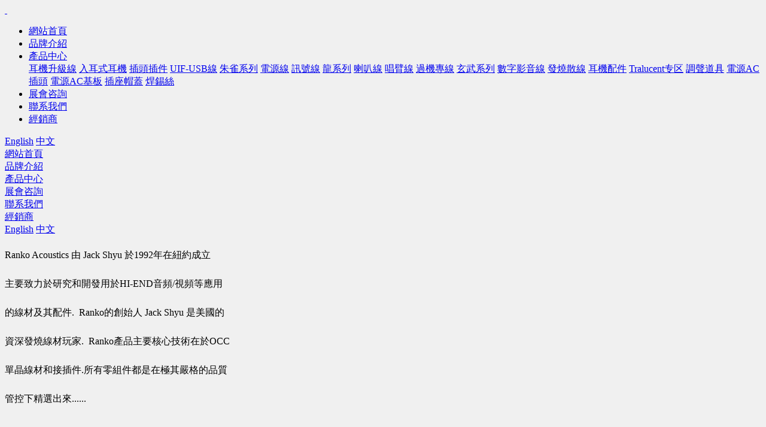

--- FILE ---
content_type: text/html; charset=utf-8
request_url: https://rankoacoustics.com/index/index/productlist?id=5
body_size: 3866
content:
<!DOCTYPE html>
<html>
<head>
<meta http-equiv="Content-Type" content="text/html; charset=UTF-8" />
<meta name="author" content="pbmo.cn" />
<meta http-equiv="content-language" content="zh-CN" />
<meta name="viewport" content="width=device-width,initial-scale=1.0,user-scalable=no" />
<meta name="apple-mobile-web-app-capable" content="yes" />
<meta name="apple-mobile-web-app-status-bar-style" content="black" />
<meta name="format-detection" content="telephone=no" />
<title>品牌介紹-Ranko Acoustics-Ranko Acoustics</title>
<meta name="keywords" content="Ranko Acoustics， Ranko龍格-USA">
<meta name="description" content="Ranko Acoustics 由 Jack Shyu 於1992年在紐約成立，主要致力於研究和開發用於HI-END音頻/視頻等應用的線材及其配件，Ranko的創始人 Jack Shyu 是美國的資深發燒線材玩家，Ranko產品主要核心技術在於OCC單晶線材和接插件.所有零組件都是在極其嚴格的品質管控下精選出來......">
<meta name="author" content="Pbmo" />
<meta name="renderer" content="webkit">
<meta http-equiv="X-UA-Compatible" content="IE=Edge,chrome=1">

<link rel="stylesheet" href="https://www.rankoacoustics.com/skin/css/reset.css" type="text/css" media="screen" charset="utf-8">
<link rel="stylesheet" href="https://www.rankoacoustics.com/skin/css/swiper.min.css" type="text/css" media="screen" charset="utf-8">
<link rel="stylesheet" href="https://www.rankoacoustics.com/skin/css/animate.css" type="text/css" media="screen" charset="utf-8">
<link rel="stylesheet" href="https://www.rankoacoustics.com/skin/css/style.css" type="text/css" media="screen" charset="utf-8">
<script src="https://www.rankoacoustics.com/skin/js/jquery-1.11.3.js" type="text/javascript" charset="utf-8"></script>
<script src="https://www.rankoacoustics.com/skin/js/wow.min.js" type="text/javascript" charset="utf-8"></script>
<script src="https://www.rankoacoustics.com/skin/js/adaptive-version2.js" type="text/javascript" charset="utf-8"></script>
<script>
	
	window['adaptive'].desinWidth = 750;
	window['adaptive'].init();
</script>

</head>

<body style="background: #f0f0f0;">
 <!--<div>-->
 <!--       <img src="https://www.rankoacoustics.com/skin/images/top3.png" alt="" />-->
 <!--   </div>-->
	
    
<header class="f-cb">
   
	<div class="w1750">
		<a href="/" class="logo fl">
			<img class="logo1 img1" src="https://www.rankoacoustics.com/skin/picture/logo_1.png" alt="">
			<img class="logo1 img2" src="https://www.rankoacoustics.com/skin/picture/logo.png" alt="">
		</a>
		<nav>                                                                                          
			<ul class="nav-ul">
            
				<li>
					<a href="/" class="nav-a1">網站首頁</a>
				</li>


         
				<li >
					<a href="/about_1/" class="nav-a1">品牌介紹</a>
  	       
				</li>
         
				<li class="drop">
					<a href="/list_5/" class="nav-a1">產品中心</a>
  	       
					<div class="nav-ul-div1">
     	      
						<a href="/list_50/">耳機升級線</a>
    	      
						<a href="/list_144/">入耳式耳機</a>
    	      
						<a href="/list_133/">插頭插件</a>
    	      
						<a href="/list_132/">UIF-USB線</a>
    	      
						<a href="/list_162/">朱雀系列</a>
    	      
						<a href="/list_93/">電源線</a>
    	      
						<a href="/list_95/">訊號線</a>
    	      
						<a href="/list_164/">龍系列</a>
    	      
						<a href="/list_94/">喇叭線</a>
    	      
						<a href="/list_139/">唱臂線</a>
    	      
						<a href="/list_142/">過機專線</a>
    	      
						<a href="/list_166/">玄武系列</a>
    	      
						<a href="/list_134/">數字影音線</a>
    	      
						<a href="/list_145/">發燒散線</a>
    	      
						<a href="/list_136/">耳機配件</a>
    	      
						<a href="/list_143/">Tralucent专区</a>
    	      
						<a href="/list_130/">調聲道具</a>
    	      
						<a href="/list_137/">電源AC插頭</a>
    	      
						<a href="/list_138/">電源AC基板</a>
    	      
						<a href="/list_140/">插座帽蓋</a>
    	      
						<a href="/list_141/">焊錫絲</a>
    	       
					</div>  
   	     
				</li>
         
				<li >
					<a href="/list_2/" class="nav-a1">展會咨詢</a>
  	       
				</li>
         
				<li >
					<a href="/about_11/" class="nav-a1">聯系我們</a>
  	       
				</li>
         
				<li >
					<a href="/about_131/" class="nav-a1">經銷商</a>
  	       
				</li>
        
                
                
                
			</ul>
		</nav>
		<div class="header-rt header-rt1">
		
        <a href="/?p=/Do/area&lg=en" class="en">English</a>
        <a href="/?p=/Do/area&lg=cn" class="cn">中文</a>
        
		</div>
		
		
		<div class="header-div">
			<div class="header-d1"></div>
			<div class="header-d2"></div>
			<div class="header-d3"></div>
		</div>
		
		<div class="header-mdss"></div>
		
		<div class="nav2 f-cb">
        
        
			
			<div class="nav2-li">
				<a class="nav2-a1" href="https://www.rankoacoustics.com">網站首頁</a>
			</div>
            
         
			<div class="nav2-li">
				<a class="nav2-a1" href="/about_1/">品牌介紹</a>
			</div>
         
			<div class="nav2-li">
				<a class="nav2-a1" href="/list_5/">產品中心</a>
			</div>
         
			<div class="nav2-li">
				<a class="nav2-a1" href="/list_2/">展會咨詢</a>
			</div>
         
			<div class="nav2-li">
				<a class="nav2-a1" href="/about_11/">聯系我們</a>
			</div>
         
			<div class="nav2-li">
				<a class="nav2-a1" href="/about_131/">經銷商</a>
			</div>
        
            
            
            
            
		</div>
		<div class="header-rt header-rt2">
        
            <div class="lg">
        <a href="/?p=/Do/area&lg=en" class="en">English</a>
        <a href="/?p=/Do/area&lg=cn" class="cn">中文</a>
                    
                    <div class="header-rt-gb"></div>
            </div>
		</div>
		
	
	</div>
</header>
<script>
	$(function(){
		
		
		
		$(".nav-ul li").hover(function(){
			$(this).find(".nav-ul-div1").stop().slideDown();
			$(this).siblings("li").find(".nav-ul-div1").stop().slideUp();
		},function(){
			$(this).find(".nav-ul-div1").stop().slideUp();
		})
		
		
		//手机端展开导航
		$(".header-div").click(function(){
			if($(".nav2").is(":hidden")){
				$(this).addClass("on");
				$(".nav2").slideDown();
				
				$(".header-mdss").addClass("on");

				$("header").addClass("on");
			
			}else{
				$(this).removeClass("on");
				$(".nav2").slideUp();
				
				$(".header-mdss").removeClass("on");

				$("header").removeClass("on");

			}
		})
		
		//手机端展开导航2
		$(".nav2-a1").click(function(){
			console.log(1)
			var tfind = $(this).siblings(".nav2-div");
			var tspan = $(this).find("span");
			var tpar = $(this).parents(".nav2-li").siblings(".nav2-li").find(".nav2-div");
			var tparsp = $(this).parents(".nav2-li").siblings(".nav2-li").find(".nav2-a1").find("span");
			if(tfind.is(":hidden")){
				tfind.slideDown();
				//tspan.text("-");
				tpar.slideUp();
				//tparsp.text("+");
			}else{
				tfind.slideUp();
				//tspan.text("+");
			}
		})
		
		
		
		$(".header-mdss").click(function(){
			$(".header-rt2").slideDown();
		})
		$(".header-rt-gb").click(function(){
			$(".header-rt2").slideUp();
		})
		
		
		
	})
</script>    


                                                                   
    
    
    <div class="market-bj" style="background-image: url(https://www.rankoacoustics.com/skin/images/0000.jpg);">
    	<div class="w1200">
    		<div class="market wow fadeInUp">
    			<div class="market-a"></div>
    			<!--<div class="market-b">RANKO-龍格</div>-->
    			<div class="market-c">
                
                
                 <p dir="ltr" style="text-align: justify; line-height: 2em;"><span style="font-size: 16px;">Ranko Acoustics 由 Jack Shyu 於1992年在紐約成立</span></p><p dir="ltr" style="text-align: justify; line-height: 2em; margin-top: 5px;"><span style="font-size: 16px;">主要致力於研究和開發用於HI-END音頻/視頻等</span><span style="font-size: 16px;">應用</span></p><p dir="ltr" style="text-align: justify; line-height: 2em;"><span style="font-size: 16px;">的線材及其</span><span style="font-size: 16px;">配件.&nbsp; Ranko的創始人 Jack Shyu&nbsp;</span><span style="font-size: 16px;">是美國的</span></p><p dir="ltr" style="text-align: justify; line-height: 2em;"><span style="font-size: 16px;">資深發燒線材玩家.&nbsp; Ranko產品主要核心</span><span style="font-size: 16px;">技術在於OCC</span></p><p dir="ltr" style="text-align: justify; line-height: 2em;"><span style="font-size: 16px;">單晶線材和接插件.</span><span style="font-size: 16px;">所有零組件都是在</span><span style="font-size: 16px;">極其嚴格的品質</span></p><p dir="ltr" style="text-align: justify; line-height: 2em;"><span style="font-size: 16px;">管控下精選出來......</span></p><p dir="ltr"><br/></p>
                 
                 
    				</div>
                    
                    
                    		
    			
                    			
    			
    		</div>
    	</div>
    </div>
    
    
    
<footer>
	
    
    
    	<div class="footer-b">
		<div class="w1750">
			<div class="footer-b1">Copyright &copy; 2023 RANKO-龍格 All Rights Reserved.  </div>
			<div class="footer-b2 footer-b3">
			    <a href="http://beian.miit.gov.cn" target="_blank">沪ICP备19016255号</a>
                

			</div>
			<div class="footer-b2 footer-b4">
				Copyright &copy; 2023 RANKO-龍格 All Rights Reserved.{pboot:icp}

			    <a href="http://beian.miit.gov.cn" target="_blank">沪ICP备19016255号</a>
			</div>
		</div>
		
	</div>
	
</footer>


<div class="suspension">
	<div class="suspension-box">
		<!--<a href="#" class="a a-service "><i class="i"></i></a>-->
		<a href="javascript:;" class="a a-service-phone "><i class="i"></i></a>
		<a href="javascript:;" class="a a-qrcode"><i class="i"></i></a>
		<a href="javascript:;" class="a a-top"><i class="i"></i></a>
		<!--<div class="d d-service">-->
		<!--	<i class="arrow"></i>-->
		<!--	<div class="inner-box">-->
		<!--		<div class="d-service-item clearfix">-->
		<!--			<a href="http://wpa.qq.com/msgrd?v=3&uin=&site=qq&menu=yes" target="_blank" class="clearfix"><span class="circle"><i class="i-qq"></i></span><h3>QQ在线客服</h3></a>-->
		<!--		</div>-->
		<!--	</div>-->
		<!--</div>-->
		<div class="d d-service-phone">
			<i class="arrow"></i>
			<div class="inner-box">
				<div class="d-service-item clearfix">
					<span class="circle"><i class="i-tel"></i></span>
					<div class="text">
						<p>服务热线</p>
						<p class="red number">021-39889775</p>
					</div>
				</div>
				
			</div>
		</div>
		<div class="d d-qrcode">
			<i class="arrow"></i>
			<div class="inner-box">
				<div class="qrcode-img"><img src="/static/upload/image/20230329/1680057936542685.jpg" alt="wechat"></div>
				<p>微信</p>
			</div>
		</div>

	</div>
</div>

<script type="text/javascript">
$(document).ready(function(){

	/* ----- 侧边悬浮 ---- */
	$(document).on("mouseenter", ".suspension .a", function(){
		var _this = $(this);
		var s = $(".suspension");
		var isService = _this.hasClass("a-service");
		var isServicePhone = _this.hasClass("a-service-phone");
		var isQrcode = _this.hasClass("a-qrcode");
		if(isService){ s.find(".d-service").show().siblings(".d").hide();}
		if(isServicePhone){ s.find(".d-service-phone").show().siblings(".d").hide();}
		if(isQrcode){ s.find(".d-qrcode").show().siblings(".d").hide();}
	});
	$(document).on("mouseleave", ".suspension, .suspension .a-top", function(){
		$(".suspension").find(".d").hide();
	});
	$(document).on("mouseenter", ".suspension .a-top", function(){
		$(".suspension").find(".d").hide(); 
	});
	$(document).on("click", ".suspension .a-top", function(){
		$("html,body").animate({scrollTop: 0});
	});
	$(window).scroll(function(){
		var st = $(document).scrollTop();
		var $top = $(".suspension .a-top");
		if(st > 400){
			$top.css({display: 'block'});
		}else{
			if ($top.is(":visible")) {
				$top.hide();
			}
		}
	});
	
});	
</script>




<style>

header.cli .header-rt2 a{ color:#fff;}
header.cli .header-rt2 a.en{ background:url(https://www.rankoacoustics.com/skin/picture/en.png) no-repeat left center;}
header.cli .header-rt2 a.cn{ background:url(https://www.rankoacoustics.com/skin/picture/cn.png) no-repeat left center;}


</style>

<script>
	$(function(){
		$(".footer-aa").click(function(){
			
			$("html,body").stop().animate({
			     scrollTop: 0
			},800);
		})
	})
</script>
<script src="https://www.rankoacoustics.com/skin/js/main.js" type="text/javascript" charset="utf-8"></script>

<script>
$(function(){
	head();
		//js部分
	$(document).ready(function(){
	a=window.location;
	$(".nav-ul li a").each(function(){
	b=String($(this).attr("href")).replace("/","")//首页如果用的是域名可不用replace
	if(String(a).indexOf(b)>0){//获得当前li下a的href值，并进行替换
	 $(this).closest("li").addClass("on");
	}
	});
	});	
	// 使用main.js里的方法
	$("header").addClass("cli");
	
})
</script>
</body>
</html>